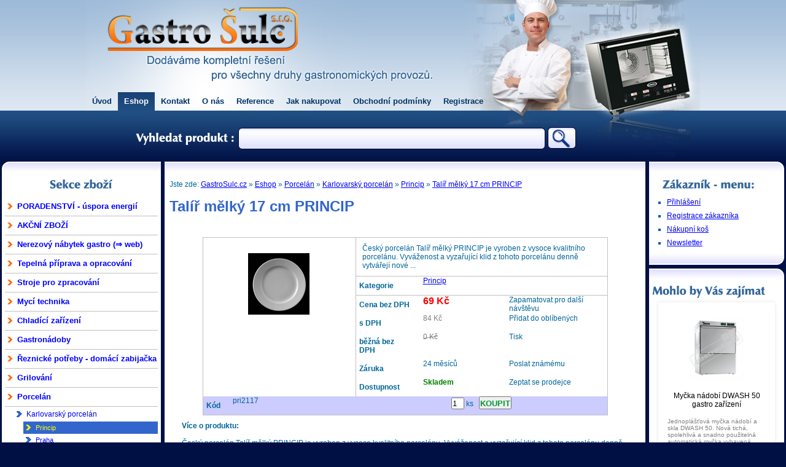

--- FILE ---
content_type: text/html; charset=utf-8
request_url: https://gastrosulc.cz/eshop/talir-melky-17-cm-princip-pid9531.htm
body_size: 4857
content:

<!doctype html public "-//W3C//DTD HTML 4.01//EN" "http://www.w3.org/TR/html4/strict.dtd">
<head>
    
    <!-- Global site tag (gtag.js) - Google Analytics -->
    <script async src="https://www.googletagmanager.com/gtag/js?id=UA-2445498-26&v=1"></script>
    <script>
      window.dataLayer = window.dataLayer || [];
      function gtag(){dataLayer.push(arguments);}
      gtag('js', new Date());
    
      gtag('config', 'UA-2445498-26');
    </script>
  

  <meta name="robots" content="all, follow">
  <meta http-equiv="content-type" content="text/html; charset=utf-8">
  <meta http-equiv="content-language" content="cs">
 <title>Talíř mělký 17 cm PRINCIP od GastroŠulc.cz</title>
  <base href="https://gastrosulc.cz/">
  <meta name="keywords" content="GASTRO, GASTROBAZAR, GASTRO BAZAR, GASTRO ZAŘÍZENÍ, GASTROZAŘÍZENÍ, GASTROVYBAVENÍ, GASTRO VYBAVENÍ"> 
  <meta name="description" content="">
  <meta name="author" content="AUTHOR">
  <meta http-equiv="Content-Style-Type" content="text/css">
  <meta http-equiv="Content-Script-Type" content="text/javascript">
  <meta name="google-site-verification" content="QaL4coI147q_JY21RbwTft8_eZdX481HZWMx-z8m0sA">
  <meta property="og:title" content="Gastro Šulc"> 
  <meta property="og:type" content="website">
  <meta property="og:image" content="https://gastrosulc.cz//exe/logo-250.jpg">
  <meta property="og:url" content="https://gastrosulc.cz/">
  <meta property="og:site_name" content="Gastro Šulc">
  <link rel="shortcut icon" href="https://gastrosulc.cz/design/favicon.ico">
  <link rel="stylesheet" type="text/css" href="https://gastrosulc.cz/websystem/design/default.css" media="all">  
  <link rel="stylesheet" type="text/css" href="https://gastrosulc.cz/design/design.css" media="all">
  <link rel="stylesheet" type="text/css" href="https://gastrosulc.cz/design/design-print.css" media="print">
  <link rel="stylesheet" type="text/css" href="https://gastrosulc.cz/design/design_mce_adv.css" media="all">
  
  <link rel="stylesheet" type="text/css" href="https://gastrosulc.cz/design/thickbox.css" media="all">

  <style type="text/css">
    td.legenda, .tab_filtry, div.kos .tab_uni thead{background-image: url('https://gastrosulc.cz/shopsystem/design/gradient-title-azur.gif'); background-position: 0% 0%; background-repeat: repeat-x;}
    .vypis_seznam th{background-image: url('https://gastrosulc.cz/shopsystem/design/gradient-title-azur.gif');}
    .vypis_karty .produkt_karta .inner{background-image: url('https://gastrosulc.cz/shopsystem/design/gradient-title-azur2.gif');}
    .bezna_cena{background-image: url('https://gastrosulc.cz/shopsystem/design/bezna_cena_bg.gif');}
    .link_style_l{background-image: url('https://gastrosulc.cz/shopsystem/design/link_left.gif');}
    .link_style_r{background-image: url('https://gastrosulc.cz/shopsystem/design/link_right.gif');}
    a.buy{background-image: url('https://gastrosulc.cz/shopsystem/design/link_buy.gif');}
    .buy{color: #009933;}
    .buy:hover{color: #00CC00;}
    
  </style>
  <script type="text/javascript">
  var zobraz_block_odkaz_color_active = '#339900';
  var lang = 'cs';function CheckOneCheckTwo(IdActivator,IdSecond) 
{
  var aktivator = document.getElementById(IdActivator);
  var second = document.getElementById(IdSecond);
 
  if(aktivator.checked==true) {
    second.checked = true;
  }
  if(second.checked==false) {
    aktivator.checked = false;
  }
}function ZobrazBlockOdkaz(id_odkazu,id)
  { 
    blok=document.getElementById(id).style; 
    odkaz=document.getElementById(id_odkazu).style;
    if(typeof(window.zobraz_block_odkaz_color_active) === 'undefined'){
      window.zobraz_block_odkaz_color_active = 'red';
    }
    
    if(blok.display != 'block'){ 
      blok.display = 'block'; 
      odkaz.color = window.zobraz_block_odkaz_color_active;
    }else{ 
      blok.display = 'none'; 
      odkaz.color = '';
    }   
  }
  
function ZobrazBlock(id)
  { 
    blok=document.getElementById(id).style; 
    if(blok.display != 'block'){ blok.display = 'block';}else{ blok.display = 'none';}
  }
function HideObjekt(Id,opacita,krok)
{  
  opacita2 = opacita - krok;
  Id2 = Id; krok2 = krok;
  document.getElementById(Id).style.filter='alpha(opacity='+opacita+')';
  if (opacita2>1){setTimeout("HideObjekt(Id2,opacita2,krok2)", 100);}
  else{document.getElementById(Id2).style.display='none'; document.getElementById(Id2).style.filter='alpha(opacity=100)';}
}
  </script>
  
<script src="https://recommex.eu/public/assets/js/projects/recommex_eanzjjadd1lnqwomyz37o6gwqta.js" type="text/javascript"></script>
 
</head>
<body>
  <div id="container" class="stretch">
    <div class="container_odsazeni">
      
<div id="header">
  <div class="hotlineplace">
    
  </div>
  <div class="click_to_home">
    <a href="https://gastrosulc.cz/" title="Gastro Šulc"><img src="https://gastrosulc.cz/websystem/design/bod.gif" width="380" height="100"></a>
  </div>  
</div>
      <div id="mainmenu"><ul><li><a href="https://gastrosulc.cz/" class="m">Úvod</a></li><li class="selected"><a href="https://gastrosulc.cz/eshop.htm" class="m">Eshop</a></li><li><a href="https://gastrosulc.cz/kontakt.htm" class="m">Kontakt</a></li><li><a href="https://gastrosulc.cz/o-nas.htm" class="m">O nás</a></li><li><a href="https://gastrosulc.cz/reference.htm" class="m">Reference</a></li><li><a href="https://gastrosulc.cz/jak-nakupovat.htm" class="m">Jak nakupovat</a></li><li><a href="https://gastrosulc.cz/obchodni-podminky.htm" class="m">Obchodní podmínky</a></li><li><a href="https://gastrosulc.cz/registrace.htm" class="m">Registrace</a></li></ul></div>
      
<div id="hledej">
  <form name="hledej" action="https://gastrosulc.cz/eshop.htm" method="post">
    <table>
    <tr>
      <td class="nazev"><span>Hledej GASTRO produkt</span></td>
      <td class="hledany_vyraz"><input type="text" size="57" class="hledany_vyraz" name="hledany_vyraz" value=""></td>
      <td class="button_hledej"><input type="submit" class="inputbutton1" name="Hledej" value="&nbsp;"></td>
    </tr>
    </table>
  </form>
</div>
      <table id="main" cellpadding="0" cellspacing="0">
        <tr>
          <td class="leftcol">
            <div class="box_cover"><div class="box">
<div class="top"><div class="left"></div><div class="right"></div></div>
<div class="title"><span><p class="center"><img src="https://gastrosulc.cz/design/h-menu.gif" alt="Menu"></p></span></div><div class="content"><div id="katmenu"><ul id="cssdropdown"><li><a href="https://gastrosulc.cz/eshop/poradenstvi--uspora-energii-c2028.htm">PORADENSTVÍ - úspora energií</a></li><li><a href="https://gastrosulc.cz/eshop/akcni-zbozi-c1503.htm">AKČNÍ ZBOŽÍ</a></li><li><a href="http://www.gastrofitsro.cz">Nerezový nábytek gastro (&rArr; web)</a></li><li><a href="https://gastrosulc.cz/eshop/tepelna-priprava-a-opracovani-c1709.htm">Tepelná příprava a opracování</a></li><li><a href="https://gastrosulc.cz/eshop/stroje-pro-zpracovani-c1708.htm">Stroje pro zpracování</a></li><li><a href="https://gastrosulc.cz/eshop/myci-technika-c1711.htm">Mycí technika</a></li><li><a href="https://gastrosulc.cz/eshop/chladici-zarizeni-c1710.htm">Chladící zařízení</a></li><li><a href="https://gastrosulc.cz/eshop/gastronadoby-c1712.htm">Gastronádoby</a></li><li><a href="https://gastrosulc.cz/eshop/reznicke-potreby--domaci-zabijacka-c2039.htm">Řeznické potřeby - domácí zabijačka</a></li><li><a href="https://gastrosulc.cz/eshop/grilovani-c2084.htm">Grilování</a></li><li><a href="https://gastrosulc.cz/eshop/porcelan-c400.htm">Porcelán</a><ul><li><a href="https://gastrosulc.cz/eshop/karlovarsky-porcelan-c1487.htm">Karlovarský porcelán</a><ul><li class="selectedli"><a href="https://gastrosulc.cz/eshop/princip-c1488.htm" class="selected">Princip</a></li><li><a href="https://gastrosulc.cz/eshop/praha-c1489.htm">Praha</a></li><li><a href="https://gastrosulc.cz/eshop/melodie-c1490.htm">Melodie</a></li><li><a href="https://gastrosulc.cz/eshop/verona-c2093.htm">Verona</a></li></ul></li><li><a href="https://gastrosulc.cz/eshop/obedove-soupravy-c876.htm">Obědové soupravy</a></li><li><a href="https://gastrosulc.cz/eshop/kavove-soupravy-c1235.htm">Kávové soupravy</a></li><li><a href="https://gastrosulc.cz/eshop/talire-c887.htm">Talíře</a></li><li><a href="https://gastrosulc.cz/eshop/hrnky-salky-a-podsalky-c897.htm">Hrnky, šálky a podšálky</a></li><li><a href="https://gastrosulc.cz/eshop/misky-misy-a-polevkove-misky-c1236.htm">Misky, mísy a polévkové misky</a></li><li><a href="https://gastrosulc.cz/eshop/konvicky-c1227.htm">Konvičky</a></li><li><a href="https://gastrosulc.cz/eshop/zapekaci-misy-c1500.htm">Zapékací mísy</a></li></ul></li><li><a href="https://gastrosulc.cz/eshop/sklo-c433.htm">Sklo</a></li><li><a href="https://gastrosulc.cz/eshop/lahve-c2086.htm">Láhve</a></li><li><a href="https://gastrosulc.cz/eshop/kuchynske-nadobi-c398.htm">Kuchyňské nádobí</a></li><li><a href="https://gastrosulc.cz/eshop/kuchynske-potreby-c1328.htm">Kuchyňské potřeby</a></li><li><a href="https://gastrosulc.cz/eshop/kuchynske-nacini-c399.htm">Kuchyňské náčiní</a></li><li><a href="https://gastrosulc.cz/eshop/cukrarske-potreby-c1231.htm">Cukrářské potřeby</a></li><li><a href="https://gastrosulc.cz/eshop/pizza-prislusenstvi-c1632.htm">Pizza příslušenství</a></li><li><a href="https://gastrosulc.cz/eshop/drevene-vyrobky-c436.htm">Dřevěné výrobky</a></li><li><a href="https://gastrosulc.cz/eshop/nadobi-pro-deti-c1332.htm">Nádobí pro děti</a></li><li><a href="https://gastrosulc.cz/eshop/koreni-c1607.htm">Koření</a></li><li><a href="https://gastrosulc.cz/eshop/party--dekorace-c1518.htm">Party - dekorace</a></li><li><a href="https://gastrosulc.cz/eshop/jednorazove-nadobi-c1516.htm">Jednorázové nádobí</a></li><li><a href="https://gastrosulc.cz/eshop/ubrousky-a-ubrusy-c1517.htm">Ubrousky a ubrusy</a></li><li><a href="https://gastrosulc.cz/eshop/obalove-materialy-c1528.htm">Obalové materiály</a></li><li><a href="https://gastrosulc.cz/eshop/koupelnove-a-wc-doplnky-c1956.htm">Koupelnové a wc doplňky</a></li><li><a href="https://gastrosulc.cz/eshop/hygiena-sanitace-uklid-c397.htm">Hygiena, sanitace, úklid</a></li><li><a href="https://gastrosulc.cz/eshop/gastro-bazar-c401.htm">Gastro bazar</a></li></ul></div><div><a href="http://www.toplist.cz/stat/1140404"><script type="text/javascript"><!--
      document.write('<img src="http://toplist.cz/count.asp?id=1140404&amp;logo=mc&http='+escape(document.referrer)+'&t='+escape(document.title)+'&wi='+escape(window.screen.width)+'&he='+escape(window.screen.height)+'&cd='+escape(window.screen.colorDepth)+'" width="1" height="1" alt="TOPlist">'); 
      //--></script></a></div><noscript><div><img src="http://toplist.cz/dot.asp?id=1140404" alt="TOPlist" width="1" height="1"></div></noscript></div>
<div class="bottom"><div class="left"></div><div class="right"></div></div>
</div></div>
          </td>
          <td class="midcol">
            <div class="box_cover"><div class="box">
<div class="top"><div class="left"></div><div class="right"></div></div>
<div class="content"><div id="crumbs">Jste zde: <a href="https://gastrosulc.cz/">GastroSulc.cz</a> &raquo; <a href="https://gastrosulc.cz/eshop.htm">Eshop</a> &raquo; <a href="https://gastrosulc.cz/eshop/porcelan-c400.htm">Porcelán</a> &raquo; <a href="https://gastrosulc.cz/eshop/karlovarsky-porcelan-c1487.htm">Karlovarský porcelán</a> &raquo; <a href="https://gastrosulc.cz/eshop/princip-c1488.htm">Princip</a> &raquo; <a href="https://gastrosulc.cz/eshop/talir-melky-17-cm-princip-pid9531.htm">Talíř mělký 17 cm PRINCIP</a></div>
<div class="obsah_adv_class">
  <h1 class="prvni">Talíř mělký 17 cm PRINCIP</h1>
  <div class="odsazeni"></div>
</div>
<div id="detail">
<table class="detail_tab">
  <colgroup> <col class="col1"> <col class="col2"> <col class="col3"> <col class="col4"> <col class="col5"> </colgroup>
  <tr>
    <td rowspan="7" class="ikony"></td>
    <td rowspan="7" class="nahled"><a href="https://gastrosulc.cz/soubory-produkty/talir-melky-17-cm-princip-9531.jpg" class="thickbox"><img src="https://gastrosulc.cz/soubory-produkty/nahledy/talir-melky-17-cm-princip-9531.jpg" alt="talir-melky-17-cm-princip-9531.jpg" width="100" height="120" style="margin: 15px 25px 15px 25px;"></a></td>
    <td colspan="3" class="text1"><div class="obsah_adv_class">Český porcelán Talíř mělký PRINCIP je vyroben z vysoce kvalitního porcelánu. Vyváženost a vyzařující klid z tohoto porcelánu denně vytvářejí nové  ...</div></td>
  </tr>
  <tr>
    <th class="kat">Kategorie</th>
    <td class="kat" colspan="2"><a href="https://gastrosulc.cz/eshop/princip-c1488.htm">Princip</a></td>
  </tr>
  <tr>
    <th>Cena bez DPH</th>
    <td><span class="hlavni_cena">69 Kč</span></td>
    <td>Zapamatovat pro další návštěvu</td>
  </tr>
  <tr>
    <th>s DPH</th>
    <td><span class="doplnkova_cena">84 Kč</span></td>
    <td>Přidat do oblíbených</td>      
  </tr>
  <tr>
    <th>běžná bez DPH</th>
    <td><span class="bezna_cena">0 Kč</span></td>
    <td>Tisk</td>         
  </tr>  
  <tr>
    <th>Záruka</th>
    <td>24 měsíců</td>
    <td>Poslat známému</td>    
  </tr>
  <tr>
    <th>Dostupnost</th>
    <td><span class="dst0">Skladem</span></td>
    <td>Zeptat se prodejce</td>
  </tr>
 <tr>
    <th class="buyline">Kód</th>
    <td class="buyline">pri2117</td>
    <td colspan="3" class="buyline"> 
    <form action="https://gastrosulc.cz/nakupni-kos.htm" class="buy_line_form" method="post">
      <input type="hidden" name="return_uri" value="%2Feshop%2Ftalir-melky-17-cm-princip-pid9531.htm">
      <input type="hidden" name="pkod" value="pri2117">
      <input type="hidden" name="pid" value="9531">
      <input type="hidden" name="pcenaH" value="69.00">
      <input type="hidden" name="pcenaD" value="83.49">
      <input type="hidden" name="pcenaU" value="83.49">      
      <input type="hidden" name="pvar" value="1">
      <input type="hidden" name="pdph" value="21">
      <input type="hidden" name="pname" value="Talíř mělký 17 cm PRINCIP">            
      <input type="text" name="pks" size="1" value="1" class="pocet"> ks &nbsp; <input type="submit" name="kos_pridat" value="KOUPIT" class="middle-button buy"> 
    </form></td>     
  </tr> 
</table>
<div class="obsah_adv_class"><strong>Více o produktu:</strong><br><br>Český porcelán Talíř mělký PRINCIP je vyroben z vysoce kvalitního porcelánu. Vyváženost a vyzařující klid z tohoto porcelánu denně vytvářejí nové možnosti pro gastronomii, které je vlastní řád a systém. Díky vysoké kvalitě je určen pro velice intenzivní používání.</div>
</div></div>
<div class="bottom"><div class="left"></div><div class="right"></div></div>
</div></div>
          </td>
          <td class="rightcol">
            <div class="box_cover zakaznik_box"><div class="box">
<div class="top"><div class="left"></div><div class="right"></div></div>
<div class="title"><span><img src="https://gastrosulc.cz/design/h-zakaznik.gif" alt="ZAK_MENU_ZAK" class="absmiddle"></span></div><div class="content"><ul class="zak_menu">
    <li><a href="https://gastrosulc.cz/prihlaseni.htm">Přihlášení</a></li>
    <li><a href="https://gastrosulc.cz/registrace.htm">Registrace zákazníka</a></li>
    <li><a href="https://gastrosulc.cz/nakupni-kos.htm">Nákupní koš</a></li>
    <li><a href="https://gastrosulc.cz/novinky-emailem.htm">Newsletter</a></li>
  </ul></div>
<div class="bottom"><div class="left"></div><div class="right"></div></div>
</div></div>
            <div class="box_cover zajimavosti_box"><div class="box">
<div class="top"><div class="left"></div><div class="right"></div></div>
<div class="title"><span><img src="https://gastrosulc.cz/design/h-zajimavosti.gif" alt="Zajímavosti" class="absmiddle"></span></div><div class="content">
<!-- Recommex Recommender -->
<ins class="cleverchest_recommender"
        style="display: block; background-color: #ffffff; text-decoration: none;"
        data-pid="eanzjjadd1lnqwomyz37o6gwqta"
        data-idrs="11"
        data-items="9">
</ins></div>
<div class="bottom"><div class="left"></div><div class="right"></div></div>
</div></div>
          </td>
        </tr>
      </table>
    </div>
  </div>
  <div id="footer"><div class="odsazeni stretch"><span class="footmenu"><a href="https://gastrosulc.cz/">ÚVOD</a> &bull; <a href="https://gastrosulc.cz/kontakt.htm">Kontakt</a> &bull; <a href="https://gastrosulc.cz/nakupni-kos.htm">Nákupní koš</a> &bull; <a href="https://gastrosulc.cz/novinky-emailem.htm">Newsletter</a> &bull; <a href="https://gastrosulc.cz/prihlaseni.htm">Přihlášení</a> | <a href="https://gastrosulc.cz/registrace.htm">Registrace zákazníka</a></span>
<span class="footpodpis"><strong>Gastro Šulc</strong> 
<a href="https://tomashruby.com" title="Programování webových aplikací">Tomáš Hrubý</a>
</span></div></div>  
   
  <div id="headerline"></div>
</body>
</html>

--- FILE ---
content_type: text/css
request_url: https://gastrosulc.cz/design/thickbox.css
body_size: 980
content:
*{padding: 0; margin: 0;}
#TB_window {
  font-family: Verdana, sans-serif;
	font-weight: normal;
	color: #006699;
	font-size: 12px;
}

#TB_caption{
	height:15px;
	padding:5px;
	text-align:center;
	display: block; 
	clear: both;
}
#TB_cleaner{clear: both;}
/*Další a Předchozí*/
#TB_secondLine {
  font-family: Verdana, sans-serif;
  font-size: 12px;
	color: #006699;
	line-height: 20px;
	display: block;
	clear: both;
	text-align:center;
}

#TB_window a:link {color: #004EA2;}
#TB_window a:visited {color: #004EA2;}
#TB_window a:hover {color: #006699;}
#TB_window a:active {color: #004EA2;}
#TB_window a:focus{color: #004EA2;}

#TB_overlay {
	position: fixed;
	z-index:100;
	top: 0px;
	left: 0px;
	height:100%;
	width:100%;
}

.TB_overlayMacFFBGHack {background: url(design/macFFBgHack.png) repeat;}
.TB_overlayBG {
	background-color:#222;
	filter:alpha(opacity=75);
	-moz-opacity: 0.75;
	opacity: 0.75;
}

* html #TB_overlay { /* ie6 hack */
 position: absolute;
 height: expression(document.body.scrollHeight > document.body.offsetHeight ? document.body.scrollHeight : document.body.offsetHeight + 'px');
}

#TB_window {
	position: fixed;
	background: #F4F7F8;
	z-index: 102;
	color:#006699;
	display:none;
	border: 5px solid #0066CC;
	text-align:left;
	top:50%;
	left:50%;
}

* html #TB_window { /* ie6 hack */
position: absolute;
margin-top: expression(0 - parseInt(this.offsetHeight / 2) + (TBWindowMargin = document.documentElement && document.documentElement.scrollTop || document.body.scrollTop) + 'px');
}

#TB_window img#TB_Image {
	display:block;
	margin: 15px 0px 0px 15px;
	border-right: 1px solid #FFF;
	border-bottom: 1px solid #FFF;
	border-top: 1px solid #FFF;
	border-left: 1px solid #FFF;
}

#TB_closeWindow{
	height:15px;
	padding: 5px;
	text-align: center; 
	clear: both;
	font-weight: normal;
}

#TB_closeAjaxWindow{
	padding:7px 10px 5px 0;
	margin-bottom:1px;
	text-align:right;
	float:right;
}

#TB_ajaxWindowTitle{
	float:left;
	padding:7px 0 5px 10px;
	margin-bottom:1px;
}

#TB_title{
	background-color:#8BC4F4;
	height:27px;
}

#TB_ajaxContent{
	clear:both;
	padding:2px 15px 15px 15px;
	overflow:auto;
	text-align:left;
	line-height:1.4em;
}

#TB_ajaxContent.TB_modal{
	padding:15px;
}

#TB_ajaxContent p{
	padding:5px 0px 5px 0px;
}

#TB_load{
	position: fixed;
	display:none;
	height:13px;
	width:208px;
	z-index:103;
	top: 50%;
	left: 50%;
	margin: -6px 0 0 -104px; /* -height/2 0 0 -width/2 */
}

* html #TB_load { /* ie6 hack */
position: absolute;
margin-top: expression(0 - parseInt(this.offsetHeight / 2) + (TBWindowMargin = document.documentElement && document.documentElement.scrollTop || document.body.scrollTop) + 'px');
}

#TB_HideSelect{
	z-index:99;
	position:fixed;
	top: 0;
	left: 0;
	background-color:#fff;
	border:none;
	filter:alpha(opacity=0);
	-moz-opacity: 0;
	opacity: 0;
	height:100%;
	width:100%;
}

* html #TB_HideSelect { /* ie6 hack */
     position: absolute;
     height: expression(document.body.scrollHeight > document.body.offsetHeight ? document.body.scrollHeight : document.body.offsetHeight + 'px');
}

#TB_iframeContent{
	clear:both;
	border:none;
	margin-bottom:-1px;
	margin-top:1px;
	_margin-bottom:1px;
}
